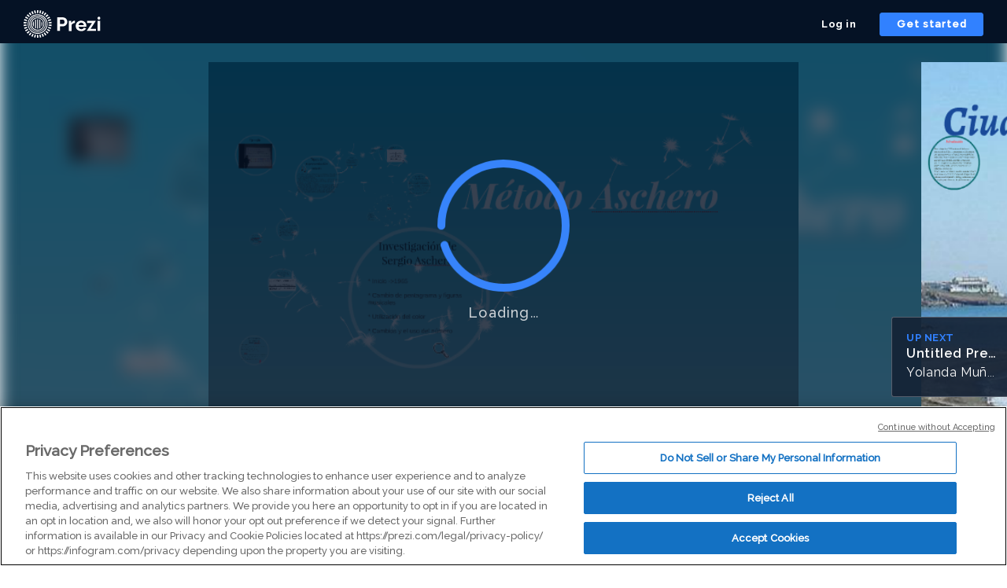

--- FILE ---
content_type: application/xml
request_url: https://rosetta0901.prezi.com/presentation/zq3cnuuylbbb/
body_size: 10914
content:
   $x��}[�Ǖ�_��1��]��Ea+��eF�GkҞݙ�P��,
@�@Kͧ���o������d~�~'�
(��F��E�i�
UY�'�<�<��o���}1�qV|1K�f���2��E9�퓷����a�!J�ɰ���0�=�?�8Og_��e[?��C���r(�����o^��.��lO����:�f��m{{�����������0�Ɠ�O��on�2���t1���O�]^\���$��g�E^������'�/3��[~��2YL�����f��������q<�e�5����s���*�c\�ͫbz�v�YUL����=4��;Gezn�n4��Mߎ�<.���
{�3Y�� �U�h�y���>�KV\��w?�h0N����m���,N�M,|+��;�:l@1\Cʲ�b7]r���;�&�^W�VD]�!�\��*�>�\v>�<\o�GS_��w�y�D����H���������"<�����a�>���#�z<l����t����jcI�a��>
��2�ǁ�6�~l��Ƌ��{����Ψ�/����7i�|5.���?_Vq�r�>_��I�/F+ʰȆ��C�^��j���|�{װ���޼��Y2/+|-&W��m��U2����;�k�I9�6�?��~%���UxW�{C��{�^�mI�>�uő�T�է��q1��F��#I�yD��󐖽4������}i7{lҊ���+%����}i7{l����?{�^~՗���!��c�MZu.�ҟ��]�}j�{l�ꓓ�ӖOW�������<D���O[��N/Q>mQA4;����e ��2����:�����K���(N�����4�Pd�j���_�N��QY�Y��^��Py�H��f��}Otn�ﺿ��;?k�?����Îy�+�Ŏ���v�g�ԳuN�	��|�{r��v����6�&��ܝ�z�s�> �{���W��ϱ���4-��w�z��w�ɜN_UJ��UON���w��a�_e:ȗ{.E�� ��0�puf�~�̊��Ծ.�ݵ��Xn�/��~q,������C�p�X��P�ƛ����v�V`h~��G�u�FP�`�Ѳ�S�vex�����m��e���m<�.��ow��m<��)�x�Ξn� Z���@�b�����^���=A��;-�ώ����Nu��N���b�Q��|)^�| �6�wZ��<;�^~��y�׊o�C��x�.��Ϫ_�u�w�R�VE��>aɄ���"�>Z]�_�T�Yyz�r�}w�@~u������Ie�	%�7�~�џ�p�'1
�iM��$F�5�C�~sr�0����։p'�NeѝXUD翓���'!�����I-��O��։���'!H���&�Z������'��tN�_,)��|�?Qg62�7�_�󷫤��͛�G��*𼸺��o��ˍ�9��2\{p_+����'�$=�P�v�V6�lE��w�)'��<E+����rL���Ϫ�0y��昇�1�vG���n�{��^r)9j1𾾾��~��U����7E�)
�F�tG��U6]>��Y��;Z��������>��[�b8�)����Zͼ�����&�����>���(yɔb`F>�Ъg.��)4ˌp�gh&�8yk�c�ii�2OU9o
��-��}������
��l}�]�S�>{6�e��·��3�Y�^6��|�c5�|���A�hF�O�e�h&�x�/���PTh��E<�C1L�y�
�4��JH�'Y�l�\�iť�����f�B/����u����U1ζ3ȋ������P��u�L�&����mSNa#nN��Z�����inU䜴�[#�	��N	q'7ZY g��#|ǜɌ�@�񱆋}(�X<}a���I����Y�zHIi�$��U�s[����\�#a� Lh�p��0��+�;��i���f#��#��$7a��g��`0����� ��R�#�LFC���,$��e"��HJ]1�H��}�Lv$F�0����!��:"12R�cвFȅ�ް\�I|2F�5N��N+eq�'�zH�k��?�C9�x�Yn\�=�E��ư,^��5��2�F"�~�(y��r�̈���#�Zf#��pNpa6���K��5�jwji� �(�Ź�M<L�&�,�G<��Aָ8�I�C%�p�]n̑��HZz�J"�!�0i#ͼ �D��.2�A1�T�]�x���9��9"_O��Y1j����d��;�sVm#�9WL��+������\Yk�
�Ͳ����l�>_��_�֟���B;�5��{PQ�@s��'���A����#ཌྷ4��fCi���T�Av֓�X����)�����d7�>;�1�JG�#:�J���aBG��XZ�c+fH��5`�8��D�$MmzO�;�C�lo�O�d���@�zi	sW����;|W��W+�GZ	���DW�CO]�`ozA��,�X�Bp����L���Y,� �XoPkE���$�$�a j�!2���\�{i��+?n�:e�aH �[����&r(�8k�u�DB
�-iLТE��n��?2����@>�$�Z#�. ���!+I��_r�
Td%o���⮇H;��[l֏���ìI�q��i�=�����\�a�Py�
���Ns0A{�Vٓ�:�!����������i�\$$XW��������^A��h��q��YU�p��=����[���kH
�˪�xoP�`խT[���
�wR�BN�	6��>2��H�y�$���}��Ρdypύ�n%���uř ;�����ym%��<�[�]�+>��DWw�dIЫA<..щ$�γ�	ڿ��_�������<�����LIR��u���Nt
��h�)���g?��2���BW��Ya��y��^V������
��P��)���[d�]��#��}0l��Vߤ�7����IV�y9��9�����P�O�l0�g� 4�IAui�aϳ��O�"�������W��i�5Nn�6����������?��ے*��i9XL��,����������[���l<?O4t���`V�Љ�����h �����/͋K48�60sg��}7\�)gˆ��k|��+|bc�g�H�o|��n�ż������*��fѠ��~w���t��x_�y9��	-��*��"�KC|�MWU	�4�阔	���{����S��&�U�F�P���;����	6��W7�n�k|���")�>QM�y>Ӡ1�E�M�z1*� � ���
$ �T�	 �l��3��JZ��jAO���I<�*鼸&�^�PY\�����#߼�Pn�,��@Nd\�5�����D̃�'�"z�]�X��hy���J�p�-�ɧd���� �MyY�`� �����LFZh�4\�V .,l��W�� ��A둸�r��=vX������2,ɹu0�9�S�[ z.��G,�Z�^y���b���f��������`��w4����N�d4]zNrg<(oN��i��]������r	�W�e�B>��Z-'v��B*�0$�_}��2���	����"���鵳{p��yQTE5���\Wq�	�}�r0Ǔx�f���`�f��q?*����"K�0��ʝ�"K�|f�����Yh�	h���q~�ar����������	&���T��Q�a���f�9mZU]8�#�p�;{tE~��b�[�`�:p����ȼK��Q���By��ͧ?�6~���L�Q����^B�]�c,׬���+�|1/����i`�=��R�+���?��Nа��Ud�Z��ݬ���?RB�b:�I'��Ϡ�
$��]�,���������	�*�yY㻜q���w��%q{� ��lE�{�e���R堄0Lk1��WĄ�1��� ����ā�3b��͚;�3ƠL6	Br��ҋ�6���R��r��:}G�o�F
]c8��	0���4��H<�b�}5�o���}Dڷ�q1t�]�U����LdZLgE�OIH���r t%��Z���tVb��U����"y��?ꉞ��Y�*����FY\xRi�n{!M$���P���и�07��c��t���^�׍�@=jV�책����Aj���&��~RL���"�;~R)"�J�������S��{I��2V�{�KߖiFZ�5�
��,�����l���f6����6���; �%!w ��%d�b�!����:-�P�=����?�l���CB
����,\�׃�1�|���@�y�����(�۟`�>�?��l�v�@��*�����N���ZR�Ϯ��2)�;����o]��?�7x:e�ѧ������!�����b���A �0�.����[^}V���r"�V1'�ռ����ӑ�Vr�%�|7�?��������,�=s�Ѐ9
�B��ܓ0��|�9i��ܫT�l�Lg#%l���h��y;˲�!�����������ڂsF̵�aܘ$�#�Ay㤡˫�-)�T�@�Үa<RJhEg4k��h�a���U?#P����W��A����o
��A�Y�Y�-���[��2i"�0���.;	��G��⸣�jd$��j��1R�H��zفF�H(
�qХ�ov������3��t����TY0�20�bJ��qmu��4�g�H���/�޸reZ���o�����jȐQ3[t����H��<��=E[��浒�uM<��ՠu,C�oM.�L�&#�b��8*�T�B{a�"��4�<�bJX��Y���jIA�Y��w&�Y��j�/�>��
��`�2]6-�qx�,�tM����
 0��M0�Ƀz�ӏŤ�����5͒lF����۱��Zţ��~x���U�������+vwֺ�Q_��9��ܦ�U�p�yER�B|�	VWĴat��J�g��2Vc�T�������`�_�K\�Ϊˢl7�[>(�9�p��c��?Z��=�u���D����,h����@/�����UM�8~���k����*�i?��y<a�wJ�m��e�[p;Z�c��j���?�'������f���W�°ʃ�1α|�<I15�|���*�~�RZJ��|��7Ј�n ��!w3��r�� nJ{o��(q�,3����0����*���9$� w0$���K�".o�O�Չ��R�DK� W���Rq��|ȑP�raە
���O�1Pʡ��5�GB(Ås�`A��f�\ԓ�7������EƓQD���|�����f�GL�����	(�8��L?�d\��ݛ��z���=�£��?ܜ��|��m���nka;�(�����h��C�L��_�)�D���Y����(
�鼳@��-� �f����l� ���u}*�tK�yu�TCYk�<Ӏ�3}�`I����e��:lf�	��ⱕ,�"S��N����0j������g��<+�o�K݇��+#42�ך�z�.^��WWY��V$�l��598��]�S���o�e��4nv\?�2�ɘ޺�4������f媷!���m��Yu��	��^{@�j�6�`��'�F=��p#1;�M�l�ޖ��[\6� ��g��U�%$B̋wM��xG��gW�v:C��
����[�YL�ˢ!$�34�iv@�~�`ڄ�P�+�94�X�4�ٲ]�EOR���	�mփ�]-�II�����gG��h(K��VW+jx(K�ƒ�0T���=o�428�5VB�/52�#
�$%��N-0-X���yV�`3�|Xy��;�cR�]:Y�����C�l�]1 !#*)�`�	��[;VP����v�d�PZiR��v(���D>�oVA��!ι��7bC@^/sSVM�8��WX
}���w��W�-�h�M����ƃ��_�eƯ��y���$���u�(���x��(�B��$o�8D���yp�R�eO뷅ȋ��YQ�~���tW�x>�c�rz��߅ ��� �,ж���iऽC1�<e��@y|�#XC 6'�	�k5bM�H�Ul�P�c큃bP�h��_�:1��2����>���7����C1TC&�Xs��ع��8�2.a*�S�2�G��c73R��3ߣ��i���y4�K�a�Koi+���T^�Sp$�Ä� �G�A��ZI/(e��"���\`Ɛ�u���ߎ�����X$��;!1����v������'�"+��6�4����M�#X�>T>��A�g��R������e�N�RY���!�o�n�@��p��Nnȱh�|�&*2ifrǵb�Q��,q:7I����E���=����E��������f��F��7*���X�?USfm�:�Ul��Ub=j/�r��D"�a��+vj�d1��[9j��a�HF�e"�^怭qi��ܦPtU�cQ�j`��@��ĭx�yƨ����yA�0�0"�u���yC��P�C>�z��Na�v �w��7J?���^z�J��
oTg�n�Ø�O&�Ʉ�#g�86��c��Qi�c�����9��(9W�P5��=ܻ� M�B����IX6�@y�m�1A۝�uH)�~=�Q���iĽz�[��������<$W`�a�ZCgW ��J��l�QNr	�*ڜ����IF�`�$Z�&_��j��Am��4�8�-L%	pjV�{�bDǏr��sʌ�8�&_���<TQtR�I��zȇ���H�(��,l0�A�1�HW�# jʊ1¢w�5���ڴ��XY�������M��G��(�'S�L���B4���y��pT�h�R�TM�PYR������g���Ÿ6��h�������S�V�U����!�&���s���
��Zcy1m���}��!H9Mhi�?������O�bV�Iu�󜲿n��*�P��\�;�B~�&5x����b�,:aG��u��6�,8:C`h^�%M��6��)t2�a��G�Qp��!ߊ5TQ�Y�+�s��B��ߧ�\?�^�d���7ه����hޣP�Y�X﵇Y�q�-�E6��Jl���\~�}�}6O��|wUL�ߍƋ��#à)L�OO�� �w����]������<�Q�)T�[����w��� $��ԄcR�O,�v�>�BX��'la�������B7�����/��
bF�� Dj�����Nt
���AJ���}��5y���0�5dܙ���a�E�tTA�M�B鷜�ڍ2'>�%0JF�1�s_�Uv!7�su�A^e`�by�_��r��[C������"g�v=)�`t���(e�Gy���ݵf�}k�S�I�0�R��y�{���z68�C���Z[,Lp#��2�a6h5B���1o���I��k�i�<d��Ow�'ve�E+m���x�E���}��>*MMF�G%�pƊ��	i	.���Џ1�����x|��ŏ_��i:�&��,H�N�^��-��)����䝇�];��z���.| р�ӡ-L	�Uj����5EQ+��E��Q�'�;�!�)���k���~��{؅�6�V��b�[��Lص=�M���f�.v&�l�`�-{��N1�Y�V��L�s��FeC�/�"
](�y|����y�5��(Jn[.Ӷ^���\���cQ����RG"݄47��[�۶5
~v�559�4��*譲�)N!���}�z�C�f�U<&�'��۴����*C���r3c_���94:��WE<��2�R�o��HUP�q=�Tr�� �Ŭ��1�<��j$DVJ6����fUS���8���[��&�Nґ�!'&-�~�ӱ�cI;�M�/M�0��7��%B?\�$��B��2�5����*Bӓ"H(j��S�R���G��:�m��=�
63��wC�|�M�ƿ}�*>q���5�z��T*������0������cxT��PBp�y�{Z��>0��+�FB�H��Q���r+F�$��:���8���c����l�A3�aכ���x�='		3��m?�
ٚ����Ӏ��6��ã�#{qD���jApi��uUmm�����Ҋf�N+�z5��>��{�}�{�C�#�4����rb�A}�*���;�pq���R�/��s=�֣Μ��ư"a��֧N�Dʅ�i�eq�S�!�H)���wE
[oTQ����޷�T����Ϡ{,=:��M�Z7tMk��.|$�r
L س�����g�su��$�6�� L zuH)ލ�li���'~���U���
�)4��S�mY¢�9V5]lC�{O���ar�(	KXp�����ث�(٫�BFPɰ���&�%�Q8�i��w2�#����~@{	�~[��ݳ,��FtX&���tU��s��BCc�ton�H�^��������poA�mY�/�Y��YI��
k�fY�~Ve�R�WT��j(E��+Z��l^�w�s�����w;�,�a�bY?N��> d�w����jz���������4�^�v�eYN/����EN����I��rL�$�Ǜ���/(o��j���B�;�N���������WcXг���Μ�NJ! �Q��n�-	U4�Ȥ�ʙN�3�����
ן���������?B.���r:�P	��2��:V�Xr���=�*�y��}1t�UYf�>c�O�?�Y�줘��l����Bq���~��m0`@)0\�+�B	n��&� �O�������t1��{n��|1�ڹ�~�ᛯ�-��r�u�`/e$M�<ȴ,K
�IG5O ;�`��A�ΠJ�
���~fC������\�>$�h��R��"͠6je|'��rW4�](CFa	��s�޷�ūCR��[E�%x�@]�"u�KO�K�R�����u�ے�T���q��iE���}+W��r�7�ȿ��Wf�}/�(��Rc+��^��F�PF*�(�A���
�s�ʏ2.�b�a��~%�[���� KOPބ�xk%Up�(��)��<Y����.0���ں{���K��7�%���<i��Z)��BY�p����t<+��(��d��r�5ٷ����(@g�GJ�bzX��4��A���*��$Mm2R26I2�Ge��~�q��wɸ�:b��G�{�����q�a[�У��,��*����Ǡ�p�s�w�' ;USЃ챷uP����	`���3��p�O���(�3T�y4RFf��%��Ρ����"�ʫ��4;�RF��H��R��O���v�"n�Jou[�iEA�V�V���Sԡ2j(�T�L�J�9��.�YQ8i�*v�C�r(�M%�<x�qƌ0�4�\��i��td2u,)J�����S:��K��=�IB��g�4<�GH���=���B�V��l��`�].���ێ�OÞ��C�N�	�~ȆzH^d��bR�e�Gb�gq��59����c`8*��!'�v8;������P��A���A:G�ŊOuWۃQ4��@�P\04�e?	-�8�ĶQ�S9i���j+y�����eπ���Rg¥���Z<s#Z�6�:%�B�F�H
3�v.Cq�c���CĴ���{���=�o�E�)���meI��a�8�c�U7�@S�\��<��5���o.�.�/�C� ������Z*:wDq�i'۲�RZ��R���RKV�#�R��M�o�RHC�RX�m٣P�z�v�"��ƙl�2\��%������ĐܙHri	���c��(e��,ţ�5�{�Y���S�f�8H���BGTz�.%��7>I{��0���VL0f8�[I�c�0��#?s��dG��#iF9�#6���dn��G|�G����p\��x{.���A���s�"�!Y#0�Hfs�,O ����9(�fW3�g�N)�c��0�w>z�x���"��Х<9�2�	�������\f:�t䩒~���6$���z������cTѓR�Z�A+!t�������1͸��R5��3���G���syy4�`�9�D��I���q��I\�#	���ɣ*su�x�+�> ��??�/ܓ٢�����t)e���yF;]��s�@d�-Pka���Ǟ>GK��oJ���� T�T�$���}&b�\�%����%T�X�8��Hq���r��;��=�� ,Ҷ�l�ƶz��`lo��y�"�%i��v;���Jf-b�J���($d�Xο ).<�H�% �|�z��6b�wք]��*(�"��.y��=�\��m��٢
�����Q6an=�OoC)�,��,n���Y��|�dV%Պ��5��m��n�q��Uy��!���9K�|�*r9X�C���q1)�?MӒN֥��7��)�f��g���	 _uu��pX� ܙ���!�<�βۿ��<]���-&�L~3�Y1���2�(4�֗M�0է� ϧ�l�<zP����ӡ��_z�����!&#��	�I�E8�p��Ȼ����48�`����2�6����p2�%z�g U@U���)��2ʒ��������$��M��G?�%P�E�/�4�w:���	���è������/��=u����aL#!��(���(��gF��I�@?�Z?�ѱ���G�P�o���	����q_Jy@U��K���dy��qAT��v�<d?ԥ�ǑA��rg�I�ַ�)�ƻ��u�s^�#����4��T��SA>�{���EA�	����l�=|�]�r�����)��j~�������x��}�ۘ������/�{B�i6<�GUFg��	B���=���0(ktB��F�Z�#J� �i���2&裌��010��0Y��\���v�H���c)Fz+X&qz�i�x:ͪ��G�SMb/�qm�єm�ڌ:�	���zo@99�m��(����-nfD���N�嫯���q:�B1u�Vr)�z�+�(:#�wV�Pďര�z#\v��?��e�|F�%��� ��a�